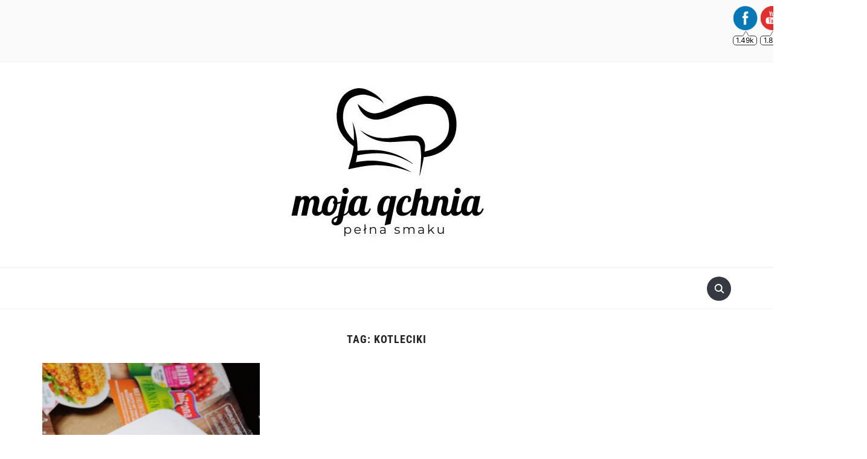

--- FILE ---
content_type: text/html; charset=UTF-8
request_url: http://mojaqchnia.pl/tag/kotleciki/
body_size: 10866
content:
<!DOCTYPE html>
<html lang="pl-PL">

<head>
	<meta charset="UTF-8" />
	<meta name="viewport" content="width=device-width, initial-scale=1">

	<link rel="profile" href="http://gmpg.org/xfn/11" />
	<link rel="pingback" href="http://mojaqchnia.pl/xmlrpc.php" />
    <link rel="preload" as="font" href="http://mojaqchnia.pl/wp-content/themes/foodica/assets/fonts/foodica.ttf" type="font/ttf" crossorigin>

	<title>kotleciki &#8211; Moja Qchnia</title>
<meta name='robots' content='max-image-preview:large' />
	<style>img:is([sizes="auto" i], [sizes^="auto," i]) { contain-intrinsic-size: 3000px 1500px }</style>
	<link rel='dns-prefetch' href='//assets.pinterest.com' />
<link rel='dns-prefetch' href='//stats.wp.com' />
<link rel="alternate" type="application/rss+xml" title="Moja Qchnia &raquo; Kanał z wpisami" href="http://mojaqchnia.pl/feed/" />
<link rel="alternate" type="application/rss+xml" title="Moja Qchnia &raquo; Kanał z komentarzami" href="http://mojaqchnia.pl/comments/feed/" />
<link rel="alternate" type="application/rss+xml" title="Moja Qchnia &raquo; Kanał z wpisami otagowanymi jako kotleciki" href="http://mojaqchnia.pl/tag/kotleciki/feed/" />
<script type="text/javascript">
/* <![CDATA[ */
window._wpemojiSettings = {"baseUrl":"https:\/\/s.w.org\/images\/core\/emoji\/16.0.1\/72x72\/","ext":".png","svgUrl":"https:\/\/s.w.org\/images\/core\/emoji\/16.0.1\/svg\/","svgExt":".svg","source":{"concatemoji":"http:\/\/mojaqchnia.pl\/wp-includes\/js\/wp-emoji-release.min.js?ver=6.8.2"}};
/*! This file is auto-generated */
!function(s,n){var o,i,e;function c(e){try{var t={supportTests:e,timestamp:(new Date).valueOf()};sessionStorage.setItem(o,JSON.stringify(t))}catch(e){}}function p(e,t,n){e.clearRect(0,0,e.canvas.width,e.canvas.height),e.fillText(t,0,0);var t=new Uint32Array(e.getImageData(0,0,e.canvas.width,e.canvas.height).data),a=(e.clearRect(0,0,e.canvas.width,e.canvas.height),e.fillText(n,0,0),new Uint32Array(e.getImageData(0,0,e.canvas.width,e.canvas.height).data));return t.every(function(e,t){return e===a[t]})}function u(e,t){e.clearRect(0,0,e.canvas.width,e.canvas.height),e.fillText(t,0,0);for(var n=e.getImageData(16,16,1,1),a=0;a<n.data.length;a++)if(0!==n.data[a])return!1;return!0}function f(e,t,n,a){switch(t){case"flag":return n(e,"\ud83c\udff3\ufe0f\u200d\u26a7\ufe0f","\ud83c\udff3\ufe0f\u200b\u26a7\ufe0f")?!1:!n(e,"\ud83c\udde8\ud83c\uddf6","\ud83c\udde8\u200b\ud83c\uddf6")&&!n(e,"\ud83c\udff4\udb40\udc67\udb40\udc62\udb40\udc65\udb40\udc6e\udb40\udc67\udb40\udc7f","\ud83c\udff4\u200b\udb40\udc67\u200b\udb40\udc62\u200b\udb40\udc65\u200b\udb40\udc6e\u200b\udb40\udc67\u200b\udb40\udc7f");case"emoji":return!a(e,"\ud83e\udedf")}return!1}function g(e,t,n,a){var r="undefined"!=typeof WorkerGlobalScope&&self instanceof WorkerGlobalScope?new OffscreenCanvas(300,150):s.createElement("canvas"),o=r.getContext("2d",{willReadFrequently:!0}),i=(o.textBaseline="top",o.font="600 32px Arial",{});return e.forEach(function(e){i[e]=t(o,e,n,a)}),i}function t(e){var t=s.createElement("script");t.src=e,t.defer=!0,s.head.appendChild(t)}"undefined"!=typeof Promise&&(o="wpEmojiSettingsSupports",i=["flag","emoji"],n.supports={everything:!0,everythingExceptFlag:!0},e=new Promise(function(e){s.addEventListener("DOMContentLoaded",e,{once:!0})}),new Promise(function(t){var n=function(){try{var e=JSON.parse(sessionStorage.getItem(o));if("object"==typeof e&&"number"==typeof e.timestamp&&(new Date).valueOf()<e.timestamp+604800&&"object"==typeof e.supportTests)return e.supportTests}catch(e){}return null}();if(!n){if("undefined"!=typeof Worker&&"undefined"!=typeof OffscreenCanvas&&"undefined"!=typeof URL&&URL.createObjectURL&&"undefined"!=typeof Blob)try{var e="postMessage("+g.toString()+"("+[JSON.stringify(i),f.toString(),p.toString(),u.toString()].join(",")+"));",a=new Blob([e],{type:"text/javascript"}),r=new Worker(URL.createObjectURL(a),{name:"wpTestEmojiSupports"});return void(r.onmessage=function(e){c(n=e.data),r.terminate(),t(n)})}catch(e){}c(n=g(i,f,p,u))}t(n)}).then(function(e){for(var t in e)n.supports[t]=e[t],n.supports.everything=n.supports.everything&&n.supports[t],"flag"!==t&&(n.supports.everythingExceptFlag=n.supports.everythingExceptFlag&&n.supports[t]);n.supports.everythingExceptFlag=n.supports.everythingExceptFlag&&!n.supports.flag,n.DOMReady=!1,n.readyCallback=function(){n.DOMReady=!0}}).then(function(){return e}).then(function(){var e;n.supports.everything||(n.readyCallback(),(e=n.source||{}).concatemoji?t(e.concatemoji):e.wpemoji&&e.twemoji&&(t(e.twemoji),t(e.wpemoji)))}))}((window,document),window._wpemojiSettings);
/* ]]> */
</script>
<style id='wp-emoji-styles-inline-css' type='text/css'>

	img.wp-smiley, img.emoji {
		display: inline !important;
		border: none !important;
		box-shadow: none !important;
		height: 1em !important;
		width: 1em !important;
		margin: 0 0.07em !important;
		vertical-align: -0.1em !important;
		background: none !important;
		padding: 0 !important;
	}
</style>
<link rel='stylesheet' id='wp-block-library-css' href='http://mojaqchnia.pl/wp-includes/css/dist/block-library/style.min.css?ver=6.8.2' type='text/css' media='all' />
<style id='wp-block-library-theme-inline-css' type='text/css'>
.wp-block-audio :where(figcaption){color:#555;font-size:13px;text-align:center}.is-dark-theme .wp-block-audio :where(figcaption){color:#ffffffa6}.wp-block-audio{margin:0 0 1em}.wp-block-code{border:1px solid #ccc;border-radius:4px;font-family:Menlo,Consolas,monaco,monospace;padding:.8em 1em}.wp-block-embed :where(figcaption){color:#555;font-size:13px;text-align:center}.is-dark-theme .wp-block-embed :where(figcaption){color:#ffffffa6}.wp-block-embed{margin:0 0 1em}.blocks-gallery-caption{color:#555;font-size:13px;text-align:center}.is-dark-theme .blocks-gallery-caption{color:#ffffffa6}:root :where(.wp-block-image figcaption){color:#555;font-size:13px;text-align:center}.is-dark-theme :root :where(.wp-block-image figcaption){color:#ffffffa6}.wp-block-image{margin:0 0 1em}.wp-block-pullquote{border-bottom:4px solid;border-top:4px solid;color:currentColor;margin-bottom:1.75em}.wp-block-pullquote cite,.wp-block-pullquote footer,.wp-block-pullquote__citation{color:currentColor;font-size:.8125em;font-style:normal;text-transform:uppercase}.wp-block-quote{border-left:.25em solid;margin:0 0 1.75em;padding-left:1em}.wp-block-quote cite,.wp-block-quote footer{color:currentColor;font-size:.8125em;font-style:normal;position:relative}.wp-block-quote:where(.has-text-align-right){border-left:none;border-right:.25em solid;padding-left:0;padding-right:1em}.wp-block-quote:where(.has-text-align-center){border:none;padding-left:0}.wp-block-quote.is-large,.wp-block-quote.is-style-large,.wp-block-quote:where(.is-style-plain){border:none}.wp-block-search .wp-block-search__label{font-weight:700}.wp-block-search__button{border:1px solid #ccc;padding:.375em .625em}:where(.wp-block-group.has-background){padding:1.25em 2.375em}.wp-block-separator.has-css-opacity{opacity:.4}.wp-block-separator{border:none;border-bottom:2px solid;margin-left:auto;margin-right:auto}.wp-block-separator.has-alpha-channel-opacity{opacity:1}.wp-block-separator:not(.is-style-wide):not(.is-style-dots){width:100px}.wp-block-separator.has-background:not(.is-style-dots){border-bottom:none;height:1px}.wp-block-separator.has-background:not(.is-style-wide):not(.is-style-dots){height:2px}.wp-block-table{margin:0 0 1em}.wp-block-table td,.wp-block-table th{word-break:normal}.wp-block-table :where(figcaption){color:#555;font-size:13px;text-align:center}.is-dark-theme .wp-block-table :where(figcaption){color:#ffffffa6}.wp-block-video :where(figcaption){color:#555;font-size:13px;text-align:center}.is-dark-theme .wp-block-video :where(figcaption){color:#ffffffa6}.wp-block-video{margin:0 0 1em}:root :where(.wp-block-template-part.has-background){margin-bottom:0;margin-top:0;padding:1.25em 2.375em}
</style>
<style id='classic-theme-styles-inline-css' type='text/css'>
/*! This file is auto-generated */
.wp-block-button__link{color:#fff;background-color:#32373c;border-radius:9999px;box-shadow:none;text-decoration:none;padding:calc(.667em + 2px) calc(1.333em + 2px);font-size:1.125em}.wp-block-file__button{background:#32373c;color:#fff;text-decoration:none}
</style>
<link rel='stylesheet' id='wpzoom-social-icons-block-style-css' href='http://mojaqchnia.pl/wp-content/plugins/social-icons-widget-by-wpzoom/block/dist/style-wpzoom-social-icons.css?ver=4.5.1' type='text/css' media='all' />
<link rel='stylesheet' id='mediaelement-css' href='http://mojaqchnia.pl/wp-includes/js/mediaelement/mediaelementplayer-legacy.min.css?ver=4.2.17' type='text/css' media='all' />
<link rel='stylesheet' id='wp-mediaelement-css' href='http://mojaqchnia.pl/wp-includes/js/mediaelement/wp-mediaelement.min.css?ver=6.8.2' type='text/css' media='all' />
<style id='jetpack-sharing-buttons-style-inline-css' type='text/css'>
.jetpack-sharing-buttons__services-list{display:flex;flex-direction:row;flex-wrap:wrap;gap:0;list-style-type:none;margin:5px;padding:0}.jetpack-sharing-buttons__services-list.has-small-icon-size{font-size:12px}.jetpack-sharing-buttons__services-list.has-normal-icon-size{font-size:16px}.jetpack-sharing-buttons__services-list.has-large-icon-size{font-size:24px}.jetpack-sharing-buttons__services-list.has-huge-icon-size{font-size:36px}@media print{.jetpack-sharing-buttons__services-list{display:none!important}}.editor-styles-wrapper .wp-block-jetpack-sharing-buttons{gap:0;padding-inline-start:0}ul.jetpack-sharing-buttons__services-list.has-background{padding:1.25em 2.375em}
</style>
<link rel='stylesheet' id='wpzoom-rcb-block-style-css-css' href='http://mojaqchnia.pl/wp-content/plugins/recipe-card-blocks-by-wpzoom/dist/blocks.style.build.css?ver=3.4.7' type='text/css' media='all' />
<link rel='stylesheet' id='wpzoom-rcb-block-icon-fonts-css-css' href='http://mojaqchnia.pl/wp-content/plugins/recipe-card-blocks-by-wpzoom/dist/assets/css/icon-fonts.build.css?ver=3.4.7' type='text/css' media='all' />
<style id='global-styles-inline-css' type='text/css'>
:root{--wp--preset--aspect-ratio--square: 1;--wp--preset--aspect-ratio--4-3: 4/3;--wp--preset--aspect-ratio--3-4: 3/4;--wp--preset--aspect-ratio--3-2: 3/2;--wp--preset--aspect-ratio--2-3: 2/3;--wp--preset--aspect-ratio--16-9: 16/9;--wp--preset--aspect-ratio--9-16: 9/16;--wp--preset--color--black: #000000;--wp--preset--color--cyan-bluish-gray: #abb8c3;--wp--preset--color--white: #ffffff;--wp--preset--color--pale-pink: #f78da7;--wp--preset--color--vivid-red: #cf2e2e;--wp--preset--color--luminous-vivid-orange: #ff6900;--wp--preset--color--luminous-vivid-amber: #fcb900;--wp--preset--color--light-green-cyan: #7bdcb5;--wp--preset--color--vivid-green-cyan: #00d084;--wp--preset--color--pale-cyan-blue: #8ed1fc;--wp--preset--color--vivid-cyan-blue: #0693e3;--wp--preset--color--vivid-purple: #9b51e0;--wp--preset--gradient--vivid-cyan-blue-to-vivid-purple: linear-gradient(135deg,rgba(6,147,227,1) 0%,rgb(155,81,224) 100%);--wp--preset--gradient--light-green-cyan-to-vivid-green-cyan: linear-gradient(135deg,rgb(122,220,180) 0%,rgb(0,208,130) 100%);--wp--preset--gradient--luminous-vivid-amber-to-luminous-vivid-orange: linear-gradient(135deg,rgba(252,185,0,1) 0%,rgba(255,105,0,1) 100%);--wp--preset--gradient--luminous-vivid-orange-to-vivid-red: linear-gradient(135deg,rgba(255,105,0,1) 0%,rgb(207,46,46) 100%);--wp--preset--gradient--very-light-gray-to-cyan-bluish-gray: linear-gradient(135deg,rgb(238,238,238) 0%,rgb(169,184,195) 100%);--wp--preset--gradient--cool-to-warm-spectrum: linear-gradient(135deg,rgb(74,234,220) 0%,rgb(151,120,209) 20%,rgb(207,42,186) 40%,rgb(238,44,130) 60%,rgb(251,105,98) 80%,rgb(254,248,76) 100%);--wp--preset--gradient--blush-light-purple: linear-gradient(135deg,rgb(255,206,236) 0%,rgb(152,150,240) 100%);--wp--preset--gradient--blush-bordeaux: linear-gradient(135deg,rgb(254,205,165) 0%,rgb(254,45,45) 50%,rgb(107,0,62) 100%);--wp--preset--gradient--luminous-dusk: linear-gradient(135deg,rgb(255,203,112) 0%,rgb(199,81,192) 50%,rgb(65,88,208) 100%);--wp--preset--gradient--pale-ocean: linear-gradient(135deg,rgb(255,245,203) 0%,rgb(182,227,212) 50%,rgb(51,167,181) 100%);--wp--preset--gradient--electric-grass: linear-gradient(135deg,rgb(202,248,128) 0%,rgb(113,206,126) 100%);--wp--preset--gradient--midnight: linear-gradient(135deg,rgb(2,3,129) 0%,rgb(40,116,252) 100%);--wp--preset--font-size--small: 13px;--wp--preset--font-size--medium: 20px;--wp--preset--font-size--large: 36px;--wp--preset--font-size--x-large: 42px;--wp--preset--spacing--20: 0.44rem;--wp--preset--spacing--30: 0.67rem;--wp--preset--spacing--40: 1rem;--wp--preset--spacing--50: 1.5rem;--wp--preset--spacing--60: 2.25rem;--wp--preset--spacing--70: 3.38rem;--wp--preset--spacing--80: 5.06rem;--wp--preset--shadow--natural: 6px 6px 9px rgba(0, 0, 0, 0.2);--wp--preset--shadow--deep: 12px 12px 50px rgba(0, 0, 0, 0.4);--wp--preset--shadow--sharp: 6px 6px 0px rgba(0, 0, 0, 0.2);--wp--preset--shadow--outlined: 6px 6px 0px -3px rgba(255, 255, 255, 1), 6px 6px rgba(0, 0, 0, 1);--wp--preset--shadow--crisp: 6px 6px 0px rgba(0, 0, 0, 1);}:where(.is-layout-flex){gap: 0.5em;}:where(.is-layout-grid){gap: 0.5em;}body .is-layout-flex{display: flex;}.is-layout-flex{flex-wrap: wrap;align-items: center;}.is-layout-flex > :is(*, div){margin: 0;}body .is-layout-grid{display: grid;}.is-layout-grid > :is(*, div){margin: 0;}:where(.wp-block-columns.is-layout-flex){gap: 2em;}:where(.wp-block-columns.is-layout-grid){gap: 2em;}:where(.wp-block-post-template.is-layout-flex){gap: 1.25em;}:where(.wp-block-post-template.is-layout-grid){gap: 1.25em;}.has-black-color{color: var(--wp--preset--color--black) !important;}.has-cyan-bluish-gray-color{color: var(--wp--preset--color--cyan-bluish-gray) !important;}.has-white-color{color: var(--wp--preset--color--white) !important;}.has-pale-pink-color{color: var(--wp--preset--color--pale-pink) !important;}.has-vivid-red-color{color: var(--wp--preset--color--vivid-red) !important;}.has-luminous-vivid-orange-color{color: var(--wp--preset--color--luminous-vivid-orange) !important;}.has-luminous-vivid-amber-color{color: var(--wp--preset--color--luminous-vivid-amber) !important;}.has-light-green-cyan-color{color: var(--wp--preset--color--light-green-cyan) !important;}.has-vivid-green-cyan-color{color: var(--wp--preset--color--vivid-green-cyan) !important;}.has-pale-cyan-blue-color{color: var(--wp--preset--color--pale-cyan-blue) !important;}.has-vivid-cyan-blue-color{color: var(--wp--preset--color--vivid-cyan-blue) !important;}.has-vivid-purple-color{color: var(--wp--preset--color--vivid-purple) !important;}.has-black-background-color{background-color: var(--wp--preset--color--black) !important;}.has-cyan-bluish-gray-background-color{background-color: var(--wp--preset--color--cyan-bluish-gray) !important;}.has-white-background-color{background-color: var(--wp--preset--color--white) !important;}.has-pale-pink-background-color{background-color: var(--wp--preset--color--pale-pink) !important;}.has-vivid-red-background-color{background-color: var(--wp--preset--color--vivid-red) !important;}.has-luminous-vivid-orange-background-color{background-color: var(--wp--preset--color--luminous-vivid-orange) !important;}.has-luminous-vivid-amber-background-color{background-color: var(--wp--preset--color--luminous-vivid-amber) !important;}.has-light-green-cyan-background-color{background-color: var(--wp--preset--color--light-green-cyan) !important;}.has-vivid-green-cyan-background-color{background-color: var(--wp--preset--color--vivid-green-cyan) !important;}.has-pale-cyan-blue-background-color{background-color: var(--wp--preset--color--pale-cyan-blue) !important;}.has-vivid-cyan-blue-background-color{background-color: var(--wp--preset--color--vivid-cyan-blue) !important;}.has-vivid-purple-background-color{background-color: var(--wp--preset--color--vivid-purple) !important;}.has-black-border-color{border-color: var(--wp--preset--color--black) !important;}.has-cyan-bluish-gray-border-color{border-color: var(--wp--preset--color--cyan-bluish-gray) !important;}.has-white-border-color{border-color: var(--wp--preset--color--white) !important;}.has-pale-pink-border-color{border-color: var(--wp--preset--color--pale-pink) !important;}.has-vivid-red-border-color{border-color: var(--wp--preset--color--vivid-red) !important;}.has-luminous-vivid-orange-border-color{border-color: var(--wp--preset--color--luminous-vivid-orange) !important;}.has-luminous-vivid-amber-border-color{border-color: var(--wp--preset--color--luminous-vivid-amber) !important;}.has-light-green-cyan-border-color{border-color: var(--wp--preset--color--light-green-cyan) !important;}.has-vivid-green-cyan-border-color{border-color: var(--wp--preset--color--vivid-green-cyan) !important;}.has-pale-cyan-blue-border-color{border-color: var(--wp--preset--color--pale-cyan-blue) !important;}.has-vivid-cyan-blue-border-color{border-color: var(--wp--preset--color--vivid-cyan-blue) !important;}.has-vivid-purple-border-color{border-color: var(--wp--preset--color--vivid-purple) !important;}.has-vivid-cyan-blue-to-vivid-purple-gradient-background{background: var(--wp--preset--gradient--vivid-cyan-blue-to-vivid-purple) !important;}.has-light-green-cyan-to-vivid-green-cyan-gradient-background{background: var(--wp--preset--gradient--light-green-cyan-to-vivid-green-cyan) !important;}.has-luminous-vivid-amber-to-luminous-vivid-orange-gradient-background{background: var(--wp--preset--gradient--luminous-vivid-amber-to-luminous-vivid-orange) !important;}.has-luminous-vivid-orange-to-vivid-red-gradient-background{background: var(--wp--preset--gradient--luminous-vivid-orange-to-vivid-red) !important;}.has-very-light-gray-to-cyan-bluish-gray-gradient-background{background: var(--wp--preset--gradient--very-light-gray-to-cyan-bluish-gray) !important;}.has-cool-to-warm-spectrum-gradient-background{background: var(--wp--preset--gradient--cool-to-warm-spectrum) !important;}.has-blush-light-purple-gradient-background{background: var(--wp--preset--gradient--blush-light-purple) !important;}.has-blush-bordeaux-gradient-background{background: var(--wp--preset--gradient--blush-bordeaux) !important;}.has-luminous-dusk-gradient-background{background: var(--wp--preset--gradient--luminous-dusk) !important;}.has-pale-ocean-gradient-background{background: var(--wp--preset--gradient--pale-ocean) !important;}.has-electric-grass-gradient-background{background: var(--wp--preset--gradient--electric-grass) !important;}.has-midnight-gradient-background{background: var(--wp--preset--gradient--midnight) !important;}.has-small-font-size{font-size: var(--wp--preset--font-size--small) !important;}.has-medium-font-size{font-size: var(--wp--preset--font-size--medium) !important;}.has-large-font-size{font-size: var(--wp--preset--font-size--large) !important;}.has-x-large-font-size{font-size: var(--wp--preset--font-size--x-large) !important;}
:where(.wp-block-post-template.is-layout-flex){gap: 1.25em;}:where(.wp-block-post-template.is-layout-grid){gap: 1.25em;}
:where(.wp-block-columns.is-layout-flex){gap: 2em;}:where(.wp-block-columns.is-layout-grid){gap: 2em;}
:root :where(.wp-block-pullquote){font-size: 1.5em;line-height: 1.6;}
</style>
<link rel='stylesheet' id='SFSImainCss-css' href='http://mojaqchnia.pl/wp-content/plugins/ultimate-social-media-icons/css/sfsi-style.css?ver=2.9.5' type='text/css' media='all' />
<link rel='stylesheet' id='foodica-style-css' href='http://mojaqchnia.pl/wp-content/themes/foodica/style.css?ver=1.2.1' type='text/css' media='all' />
<style id='foodica-style-inline-css' type='text/css'>
body, button, input, select, textarea {
font-family: 'Inter', sans-serif;
font-weight: 400;
}
@media screen and (min-width: 782px) {
body, button, input, select, textarea {
font-size: 16px;
line-height: 1.6;
} }
.navbar-brand-wpz h2 {
font-family: 'Annie Use Your Telescope', sans-serif;
font-weight: 400;
}
@media screen and (min-width: 782px) {
.navbar-brand-wpz h2 {
line-height: 1.2;
} }
.navbar-brand-wpz .site-description {
font-family: 'Roboto Condensed', sans-serif;
font-weight: 400;
}
@media screen and (min-width: 782px) {
.navbar-brand-wpz .site-description {
font-size: 16px;
line-height: 1.6;
} }
.top-navbar a {
font-family: 'Inter', sans-serif;
font-weight: 400;
}
@media screen and (min-width: 782px) {
.top-navbar a {
font-size: 12px;
line-height: 1.8;
} }
.main-navbar a {
font-family: 'Roboto Condensed', sans-serif;
font-weight: 400;
}
@media screen and (min-width: 782px) {
.main-navbar a {
font-size: 18px;
line-height: 1.6;
} }
.slicknav_nav a {
font-family: 'Roboto Condensed', sans-serif;
font-weight: 400;
}
@media screen and (max-width: 64em) {
.slicknav_nav a {
font-size: 18px;
line-height: 1.6;
} }
.slides li h3 a {
font-family: 'Inter', sans-serif;
font-weight: 500;
}
@media screen and (min-width: 782px) {
.slides li h3 a {
line-height: 1.2;
} }
.slides .slide_button a {
font-family: 'Roboto Condensed', sans-serif;
font-weight: 700;
}
@media screen and (min-width: 782px) {
.slides .slide_button a {
font-size: 14px;
line-height: 1.6;
} }
.widget h3.title {
font-family: 'Roboto Condensed', sans-serif;
font-weight: 700;
}
@media screen and (min-width: 782px) {
.widget h3.title {
font-size: 18px;
line-height: 1.8;
} }
.entry-title {
font-family: 'Inter', sans-serif;
font-weight: 600;
}
@media screen and (min-width: 782px) {
.entry-title {
font-size: 24px;
line-height: 1.4;
} }
.recent-posts .entry-content {
font-family: 'Inter', sans-serif;
font-weight: 400;
}
@media screen and (min-width: 782px) {
.recent-posts .entry-content {
font-size: 16px;
line-height: 1.8;
} }
.single h1.entry-title {
font-family: 'Inter', sans-serif;
font-weight: 600;
}
@media screen and (min-width: 782px) {
.single h1.entry-title {
line-height: 1.4;
} }
.single .entry-content, .page .entry-content {
font-family: 'Inter', sans-serif;
font-weight: 400;
}
@media screen and (min-width: 782px) {
.single .entry-content, .page .entry-content {
font-size: 16px;
line-height: 1.8;
} }
.page h1.entry-title {
font-family: 'Inter', sans-serif;
font-weight: 600;
}
@media screen and (min-width: 782px) {
.page h1.entry-title {
line-height: 1.4;
} }
.footer-menu ul li {
font-family: 'Roboto Condensed', sans-serif;
font-weight: 400;
}
@media screen and (min-width: 782px) {
.footer-menu ul li {
font-size: 16px;
line-height: 1.8;
} }

</style>
<link rel='stylesheet' id='foodica-style-mobile-css' href='http://mojaqchnia.pl/wp-content/themes/foodica/assets/css/media-queries.css?ver=1.2.1' type='text/css' media='all' />
<link rel='stylesheet' id='foodica-google-fonts-css' href='http://mojaqchnia.pl/wp-content/fonts/8ddf43b4008cced236c0556eef95b83d.css?ver=1.3.0' type='text/css' media='all' />
<link rel='stylesheet' id='dashicons-css' href='http://mojaqchnia.pl/wp-includes/css/dashicons.min.css?ver=6.8.2' type='text/css' media='all' />
<link rel='stylesheet' id='wpzoom-social-icons-socicon-css' href='http://mojaqchnia.pl/wp-content/plugins/social-icons-widget-by-wpzoom/assets/css/wpzoom-socicon.css?ver=1745303943' type='text/css' media='all' />
<link rel='stylesheet' id='wpzoom-social-icons-genericons-css' href='http://mojaqchnia.pl/wp-content/plugins/social-icons-widget-by-wpzoom/assets/css/genericons.css?ver=1745303943' type='text/css' media='all' />
<link rel='stylesheet' id='wpzoom-social-icons-academicons-css' href='http://mojaqchnia.pl/wp-content/plugins/social-icons-widget-by-wpzoom/assets/css/academicons.min.css?ver=1745303943' type='text/css' media='all' />
<link rel='stylesheet' id='wpzoom-social-icons-font-awesome-3-css' href='http://mojaqchnia.pl/wp-content/plugins/social-icons-widget-by-wpzoom/assets/css/font-awesome-3.min.css?ver=1745303943' type='text/css' media='all' />
<link rel='stylesheet' id='wpzoom-social-icons-styles-css' href='http://mojaqchnia.pl/wp-content/plugins/social-icons-widget-by-wpzoom/assets/css/wpzoom-social-icons-styles.css?ver=1745303943' type='text/css' media='all' />
<link rel='preload' as='font'  id='wpzoom-social-icons-font-academicons-woff2-css' href='http://mojaqchnia.pl/wp-content/plugins/social-icons-widget-by-wpzoom/assets/font/academicons.woff2?v=1.9.2'  type='font/woff2' crossorigin />
<link rel='preload' as='font'  id='wpzoom-social-icons-font-fontawesome-3-woff2-css' href='http://mojaqchnia.pl/wp-content/plugins/social-icons-widget-by-wpzoom/assets/font/fontawesome-webfont.woff2?v=4.7.0'  type='font/woff2' crossorigin />
<link rel='preload' as='font'  id='wpzoom-social-icons-font-genericons-woff-css' href='http://mojaqchnia.pl/wp-content/plugins/social-icons-widget-by-wpzoom/assets/font/Genericons.woff'  type='font/woff' crossorigin />
<link rel='preload' as='font'  id='wpzoom-social-icons-font-socicon-woff2-css' href='http://mojaqchnia.pl/wp-content/plugins/social-icons-widget-by-wpzoom/assets/font/socicon.woff2?v=4.5.1'  type='font/woff2' crossorigin />
<script type="text/javascript" src="http://mojaqchnia.pl/wp-includes/js/jquery/jquery.min.js?ver=3.7.1" id="jquery-core-js"></script>
<script type="text/javascript" src="http://mojaqchnia.pl/wp-includes/js/jquery/jquery-migrate.min.js?ver=3.4.1" id="jquery-migrate-js"></script>
<link rel="https://api.w.org/" href="http://mojaqchnia.pl/wp-json/" /><link rel="alternate" title="JSON" type="application/json" href="http://mojaqchnia.pl/wp-json/wp/v2/tags/245" /><link rel="EditURI" type="application/rsd+xml" title="RSD" href="http://mojaqchnia.pl/xmlrpc.php?rsd" />
<meta name="generator" content="WordPress 6.8.2" />
		<!-- Custom Logo: hide header text -->
		<style id="custom-logo-css" type="text/css">
			.site-description {
				position: absolute;
				clip-path: inset(50%);
			}
		</style>
		<meta name="follow.[base64]" content="bXhxxJm4Yl6rjLhCQCCt"/><meta property="og:image" content="http://mojaqchnia.pl/wp-content/uploads/2017/09/kotlet-z-kalafiora-hilcona-1-scaled-1.jpg" data-id="sfsi"><meta property="twitter:card" content="summary_large_image" data-id="sfsi"><meta property="twitter:image" content="http://mojaqchnia.pl/wp-content/uploads/2017/09/kotlet-z-kalafiora-hilcona-1-scaled-1.jpg" data-id="sfsi"><meta property="og:image:type" content="" data-id="sfsi" /><meta property="og:image:width" content="2560" data-id="sfsi" /><meta property="og:image:height" content="1760" data-id="sfsi" /><meta property="og:url" content="http://mojaqchnia.pl/wegetarianskie-kotleciki-warzywne-hilcona/" data-id="sfsi" /><meta property="og:description" content="Super pomysł na śniadanie, kolację, lub obiad.

U mnie - śniadanie :)

Podane z jajkiem w koszulce, pomidorkami, sałatą z odrobiną soli i świeżo zmielonego pieprzu.

Spróbujcie tego szybkiego pomysłu na wspaniałe danie.

http://www.hilcona.pl/produkty/dania-warzywne/opis/veggie-danie-warzywne-w-stylu-wloskim



artykuł sponsorowany" data-id="sfsi" /><meta property="og:title" content="Wegetariańskie kotleciki warzywne od Hilcona" data-id="sfsi" />	<style>img#wpstats{display:none}</style>
		
</head>

<body class="archive tag tag-kotleciki tag-245 wp-custom-logo wp-theme-foodica sfsi_actvite_theme_animated_icons front-page-layout-full-width">

    
	<div class="page-wrap">

        <header class="site-header">

            <nav class="top-navbar" role="navigation">

                <div class="inner-wrap">

                    <div class="header_social">
                        <div id="sfsi-widget-2" class="widget sfsi"><h3 class="title"><span>Obserwuj mnie:</span></h3>		<div class="sfsi_widget" data-position="widget" style="display:flex;flex-wrap:wrap;justify-content: left">
			<div id='sfsi_wDiv'></div>
			<div class="norm_row sfsi_wDiv "  style="width:225px;position:absolute;;text-align:left"><div style='width:40px; height:40px;margin-left:5px;margin-bottom:30px; ' class='sfsi_wicons shuffeldiv ' ><div class='inerCnt'><a class=' sficn' data-effect='' target='_blank' rel='noopener'  href='https://www.facebook.com/MojaQchniapl' id='sfsiid_facebook_icon' style='width:40px;height:40px;opacity:1;'  ><img data-pin-nopin='true' alt='Facebook' title='Facebook' src='http://mojaqchnia.pl/wp-content/plugins/ultimate-social-media-icons/images/icons_theme/animated_icons/animated_icons_facebook.gif' width='40' height='40' style='' class='sfcm sfsi_wicon ' data-effect=''   /></a><span class="bot_no ">1.49k</span><div class="sfsi_tool_tip_2 fb_tool_bdr sfsiTlleft" style="opacity:0;z-index:-1;" id="sfsiid_facebook"><span class="bot_arow bot_fb_arow"></span><div class="sfsi_inside"><div  class='icon1'><a href='https://www.facebook.com/MojaQchniapl' target='_blank' rel='noopener'><img data-pin-nopin='true' class='sfsi_wicon' alt='Facebook' title='Facebook' src='http://mojaqchnia.pl/wp-content/plugins/ultimate-social-media-icons/images/visit_icons/Visit_us_fb/icon_Visit_us_pl_PL.png' /></a></div><div  class='icon2'><div class="fb-like" width="200" data-href="http://mojaqchnia.pl/wegetarianskie-kotleciki-warzywne-hilcona/"  data-send="false" data-layout="button_count" data-action="like"></div></div><div  class='icon3'><a target='_blank' rel='noopener' href='https://www.facebook.com/sharer/sharer.php?u=http%3A%2F%2Fmojaqchnia.pl%2Ftag%2Fkotleciki' style='display:inline-block;'  > <img class='sfsi_wicon'  data-pin-nopin='true' alt='fb-share-icon' title='Facebook Share' src='http://mojaqchnia.pl/wp-content/plugins/ultimate-social-media-icons/images/share_icons/fb_icons/en_US.svg' /></a></div></div></div></div></div><div style='width:40px; height:40px;margin-left:5px;margin-bottom:30px; ' class='sfsi_wicons shuffeldiv ' ><div class='inerCnt'><a class=' sficn' data-effect='' target='_blank' rel='noopener'  href='https://www.youtube.com/channel/UCii4tVLOUXNoGKpXziVRiGw' id='sfsiid_youtube_icon' style='width:40px;height:40px;opacity:1;'  ><img data-pin-nopin='true' alt='YouTube' title='YouTube' src='http://mojaqchnia.pl/wp-content/plugins/ultimate-social-media-icons/images/icons_theme/animated_icons/animated_icons_youtube.gif' width='40' height='40' style='' class='sfcm sfsi_wicon ' data-effect=''   /></a><span class="bot_no ">1.85k</span></div></div><div style='width:40px; height:40px;margin-left:5px;margin-bottom:30px; ' class='sfsi_wicons shuffeldiv ' ><div class='inerCnt'><a class=' sficn' data-effect='' target='_blank' rel='noopener'  href='https://www.instagram.com/monika_i_mojaqchnia.pl/' id='sfsiid_instagram_icon' style='width:40px;height:40px;opacity:1;'  ><img data-pin-nopin='true' alt='Instagram' title='Instagram' src='http://mojaqchnia.pl/wp-content/plugins/ultimate-social-media-icons/images/icons_theme/animated_icons/animated_icons_instagram.gif' width='40' height='40' style='' class='sfcm sfsi_wicon ' data-effect=''   /></a><span class="bot_no ">294</span></div></div></div ><div id="sfsi_holder" class="sfsi_holders" style="position: relative; float: left;width:100%;z-index:-1;"></div ><script>window.addEventListener("sfsi_functions_loaded", function()
			{
				if (typeof sfsi_widget_set == "function") {
					sfsi_widget_set();
				}
			}); </script>			<div style="clear: both;"></div>
		</div>
	</div>
                    </div>

                    <div id="navbar-top">

                        
                    </div><!-- #navbar-top -->

                </div><!-- ./inner-wrap -->

            </nav><!-- .navbar -->

            <div class="clear"></div>


            <div class="inner-wrap">

                <div class="navbar-brand-wpz">

                   <a href="http://mojaqchnia.pl/" class="custom-logo-link" rel="home"><img width="373" height="259" src="http://mojaqchnia.pl/wp-content/uploads/2023/01/cropped-mojaqchnia.jpg" class="custom-logo" alt="Moja Qchnia" decoding="async" fetchpriority="high" srcset="http://mojaqchnia.pl/wp-content/uploads/2023/01/cropped-mojaqchnia.jpg 373w, http://mojaqchnia.pl/wp-content/uploads/2023/01/cropped-mojaqchnia-300x208.jpg 300w" sizes="(max-width: 373px) 100vw, 373px" /></a>
                    <p class="site-description"></p>

                </div><!-- .navbar-brand -->

            </div>


            <nav class="main-navbar" role="navigation">

                <div class="inner-wrap">

                    <div id="sb-search" class="sb-search">
                        <form method="get" id="searchform" action="http://mojaqchnia.pl//">
    <input type="search" class="sb-search-input" placeholder="Enter your keywords..."  name="s" id="s" />
    <input type="submit" id="searchsubmit" class="sb-search-submit" value="Search" />
    <span class="sb-icon-search"></span>
</form>                    </div>


                    <div class="navbar-header-main">
                        
                    </div>

                    <div id="navbar-main">

                        
                    </div><!-- #navbar-main -->

                </div><!-- ./inner-wrap -->

            </nav><!-- .main-navbar -->

            <div class="clear"></div>

        </header><!-- .site-header -->

        <div class="inner-wrap">
<main id="main" class="site-main" role="main">

    
    <section class="content-area full-layout">

        <h2 class="section-title">Tag: <span>kotleciki</span></h2>
        
        
            <section id="recent-posts" class="recent-posts">

                
                    <article id="post-860" class="regular-post post-860 post type-post status-publish format-standard has-post-thumbnail hentry category-kolacja category-obiad category-sniadanie tag-hilcona tag-jajko tag-kotleciki tag-pomidorki">

                <div class="post-thumb"><a href="http://mojaqchnia.pl/wegetarianskie-kotleciki-warzywne-hilcona/" title="Wegetariańskie kotleciki warzywne od Hilcona">
                <img width="360" height="540" src="http://mojaqchnia.pl/wp-content/uploads/2017/09/kotlet-z-kalafiora-hilcona-1-scaled-1-360x540.jpg" class="attachment-foodica-loop-portrait size-foodica-loop-portrait wp-post-image" alt="" decoding="async" srcset="http://mojaqchnia.pl/wp-content/uploads/2017/09/kotlet-z-kalafiora-hilcona-1-scaled-1-360x540.jpg 360w, http://mojaqchnia.pl/wp-content/uploads/2017/09/kotlet-z-kalafiora-hilcona-1-scaled-1-720x1080.jpg 720w" sizes="(max-width: 360px) 100vw, 360px" />            </a></div>
        
    <section class="entry-body">

        <span class="cat-links"><a href="http://mojaqchnia.pl/category/kolacja/" rel="category tag">Kolacja</a>, <a href="http://mojaqchnia.pl/category/obiad/" rel="category tag">Obiad</a>, <a href="http://mojaqchnia.pl/category/sniadanie/" rel="category tag">Śniadanie</a></span>

        <h3 class="entry-title"><a href="http://mojaqchnia.pl/wegetarianskie-kotleciki-warzywne-hilcona/" rel="bookmark">Wegetariańskie kotleciki warzywne od Hilcona</a></h3>
        <div class="entry-meta">
            <span class="entry-date"><time class="entry-date" datetime="2017-09-23T20:54:10+02:00">23 września, 2017</time></span>            <span class="entry-author">by <a href="http://mojaqchnia.pl/author/admin/" title="Wpisy od administrator-mojaqchnia" rel="author">administrator-mojaqchnia</a></span>
            
                    </div>

        <div class="entry-content">
            <p>Super pomysł na śniadanie, kolację, lub obiad. U mnie &#8211; śniadanie 🙂 Podane z jajkiem w koszulce, pomidorkami, sałatą z odrobiną soli i świeżo zmielonego pieprzu. Spróbujcie tego szybkiego pomysłu na wspaniałe danie. http://www.hilcona.pl/produkty/dania-warzywne/opis/veggie-danie-warzywne-w-stylu-wloskim artykuł sponsorowany</p>
        </div>

        <div class="readmore_button">
                        <a href="http://mojaqchnia.pl/wegetarianskie-kotleciki-warzywne-hilcona/" title="Permalink to Wegetariańskie kotleciki warzywne od Hilcona" rel="bookmark">Read More</a>
        </div>

    </section>

    <div class="clearfix"></div>
</article><!-- #post-860 -->
                
            </section>

            <div class="navigation"></div>
        
        <div class="clear"></div>

    </section><!-- .content-area -->

    
</main><!-- .site-main -->


    </div><!-- ./inner-wrap -->

    <footer id="colophon" class="site-footer" role="contentinfo">

        
        
        <div class="site-info">

            <span class="copyright">

                 <span>Powered by <a href="https://wordpress.org/" target="_blank">WordPress.</a></span> <span>Foodica WordPress Theme by <a href="https://www.wpzoom.com/" rel="nofollow" target="_blank">WPZOOM.</a></span>            </span>

        </div><!-- .site-info -->
    </footer><!-- #colophon -->

</div>
<script type="speculationrules">
{"prefetch":[{"source":"document","where":{"and":[{"href_matches":"\/*"},{"not":{"href_matches":["\/wp-*.php","\/wp-admin\/*","\/wp-content\/uploads\/*","\/wp-content\/*","\/wp-content\/plugins\/*","\/wp-content\/themes\/foodica\/*","\/*\\?(.+)"]}},{"not":{"selector_matches":"a[rel~=\"nofollow\"]"}},{"not":{"selector_matches":".no-prefetch, .no-prefetch a"}}]},"eagerness":"conservative"}]}
</script>
                <!--facebook like and share js -->
                <div id="fb-root"></div>
                <script>
                    (function(d, s, id) {
                        var js, fjs = d.getElementsByTagName(s)[0];
                        if (d.getElementById(id)) return;
                        js = d.createElement(s);
                        js.id = id;
                        js.src = "https://connect.facebook.net/en_US/sdk.js#xfbml=1&version=v3.2";
                        fjs.parentNode.insertBefore(js, fjs);
                    }(document, 'script', 'facebook-jssdk'));
                </script>
                <script>
window.addEventListener('sfsi_functions_loaded', function() {
    if (typeof sfsi_responsive_toggle == 'function') {
        sfsi_responsive_toggle(0);
        // console.log('sfsi_responsive_toggle');

    }
})
</script>
    <script>
        window.addEventListener('sfsi_functions_loaded', function () {
            if (typeof sfsi_plugin_version == 'function') {
                sfsi_plugin_version(2.77);
            }
        });

        function sfsi_processfurther(ref) {
            var feed_id = '[base64]';
            var feedtype = 8;
            var email = jQuery(ref).find('input[name="email"]').val();
            var filter = /^(([^<>()[\]\\.,;:\s@\"]+(\.[^<>()[\]\\.,;:\s@\"]+)*)|(\".+\"))@((\[[0-9]{1,3}\.[0-9]{1,3}\.[0-9]{1,3}\.[0-9]{1,3}\])|(([a-zA-Z\-0-9]+\.)+[a-zA-Z]{2,}))$/;
            if ((email != "Enter your email") && (filter.test(email))) {
                if (feedtype == "8") {
                    var url = "https://api.follow.it/subscription-form/" + feed_id + "/" + feedtype;
                    window.open(url, "popupwindow", "scrollbars=yes,width=1080,height=760");
                    return true;
                }
            } else {
                alert("Please enter email address");
                jQuery(ref).find('input[name="email"]').focus();
                return false;
            }
        }
    </script>
    <style type="text/css" aria-selected="true">
        .sfsi_subscribe_Popinner {
             width: 100% !important;

            height: auto !important;

         padding: 18px 0px !important;

            background-color: #ffffff !important;
        }

        .sfsi_subscribe_Popinner form {
            margin: 0 20px !important;
        }

        .sfsi_subscribe_Popinner h5 {
            font-family: Helvetica,Arial,sans-serif !important;

             font-weight: bold !important;   color:#000000 !important; font-size: 16px !important;   text-align:center !important; margin: 0 0 10px !important;
            padding: 0 !important;
        }

        .sfsi_subscription_form_field {
            margin: 5px 0 !important;
            width: 100% !important;
            display: inline-flex;
            display: -webkit-inline-flex;
        }

        .sfsi_subscription_form_field input {
            width: 100% !important;
            padding: 10px 0px !important;
        }

        .sfsi_subscribe_Popinner input[type=email] {
         font-family: Helvetica,Arial,sans-serif !important;   font-style:normal !important;   font-size:14px !important; text-align: center !important;        }

        .sfsi_subscribe_Popinner input[type=email]::-webkit-input-placeholder {

         font-family: Helvetica,Arial,sans-serif !important;   font-style:normal !important;  font-size: 14px !important;   text-align:center !important;        }

        .sfsi_subscribe_Popinner input[type=email]:-moz-placeholder {
            /* Firefox 18- */
         font-family: Helvetica,Arial,sans-serif !important;   font-style:normal !important;   font-size: 14px !important;   text-align:center !important;
        }

        .sfsi_subscribe_Popinner input[type=email]::-moz-placeholder {
            /* Firefox 19+ */
         font-family: Helvetica,Arial,sans-serif !important;   font-style: normal !important;
              font-size: 14px !important;   text-align:center !important;        }

        .sfsi_subscribe_Popinner input[type=email]:-ms-input-placeholder {

            font-family: Helvetica,Arial,sans-serif !important;  font-style:normal !important;   font-size:14px !important;
         text-align: center !important;        }

        .sfsi_subscribe_Popinner input[type=submit] {

         font-family: Helvetica,Arial,sans-serif !important;   font-weight: bold !important;   color:#000000 !important; font-size: 16px !important;   text-align:center !important; background-color: #dedede !important;        }

                .sfsi_shortcode_container {
            float: left;
        }

        .sfsi_shortcode_container .norm_row .sfsi_wDiv {
            position: relative !important;
        }

        .sfsi_shortcode_container .sfsi_holders {
            display: none;
        }

            </style>

    <script type="text/javascript" id="wpzoom-rcb-block-script-js-extra">
/* <![CDATA[ */
var wpzoomRecipeCard = {"siteURL":"http:\/\/mojaqchnia.pl","pluginURL":"http:\/\/mojaqchnia.pl\/wp-content\/plugins\/recipe-card-blocks-by-wpzoom\/","storeURL":"https:\/\/recipecard.io\/","homeURL":"http:\/\/mojaqchnia.pl\/","permalinks":"\/%postname%\/","ajax_url":"http:\/\/mojaqchnia.pl\/wp-admin\/admin-ajax.php","nonce":"70fa07b64d","api_nonce":"7afd86bf11"};
/* ]]> */
</script>
<script type="text/javascript" src="http://mojaqchnia.pl/wp-content/plugins/recipe-card-blocks-by-wpzoom/dist/assets/js/script.js?ver=3.4.7" id="wpzoom-rcb-block-script-js"></script>
<script type="text/javascript" src="https://assets.pinterest.com/js/pinit.js?ver=6.8.2" id="wpzoom-rcb-block-pinit-js"></script>
<script type="text/javascript" src="http://mojaqchnia.pl/wp-includes/js/jquery/ui/core.min.js?ver=1.13.3" id="jquery-ui-core-js"></script>
<script type="text/javascript" src="http://mojaqchnia.pl/wp-content/plugins/ultimate-social-media-icons/js/shuffle/modernizr.custom.min.js?ver=6.8.2" id="SFSIjqueryModernizr-js"></script>
<script type="text/javascript" src="http://mojaqchnia.pl/wp-content/plugins/ultimate-social-media-icons/js/shuffle/jquery.shuffle.min.js?ver=6.8.2" id="SFSIjqueryShuffle-js"></script>
<script type="text/javascript" src="http://mojaqchnia.pl/wp-content/plugins/ultimate-social-media-icons/js/shuffle/random-shuffle-min.js?ver=6.8.2" id="SFSIjqueryrandom-shuffle-js"></script>
<script type="text/javascript" id="SFSICustomJs-js-extra">
/* <![CDATA[ */
var sfsi_icon_ajax_object = {"nonce":"6877f02878","ajax_url":"http:\/\/mojaqchnia.pl\/wp-admin\/admin-ajax.php","plugin_url":"http:\/\/mojaqchnia.pl\/wp-content\/plugins\/ultimate-social-media-icons\/"};
/* ]]> */
</script>
<script type="text/javascript" src="http://mojaqchnia.pl/wp-content/plugins/ultimate-social-media-icons/js/custom.js?ver=2.9.5" id="SFSICustomJs-js"></script>
<script type="text/javascript" src="http://mojaqchnia.pl/wp-content/themes/foodica/assets/js/foodica-slicknav.min.js?ver=1.2.0" id="slicknav-js"></script>
<script type="text/javascript" src="http://mojaqchnia.pl/wp-content/themes/foodica/assets/js/flickity.pkgd.min.js?ver=1.2.0" id="flickity-js"></script>
<script type="text/javascript" src="http://mojaqchnia.pl/wp-content/themes/foodica/assets/js/foodica-jquery.fitvids.js?ver=1.0.0" id="fitvids-js"></script>
<script type="text/javascript" src="http://mojaqchnia.pl/wp-content/themes/foodica/assets/js/superfish.min.js?ver=1.2.0" id="superfish-js"></script>
<script type="text/javascript" src="http://mojaqchnia.pl/wp-content/themes/foodica/assets/js/foodica-search_button.js?ver=1.2.1" id="foodica-search_button-js"></script>
<script type="text/javascript" id="foodica-script-js-extra">
/* <![CDATA[ */
var zoomOptions = {"index_infinite_load_txt":"Load More...","index_infinite_loading_txt":"Loading..."};
/* ]]> */
</script>
<script type="text/javascript" src="http://mojaqchnia.pl/wp-content/themes/foodica/assets/js/foodica-functions.js?ver=1.2.0" id="foodica-script-js"></script>
<script type="text/javascript" src="http://mojaqchnia.pl/wp-content/plugins/social-icons-widget-by-wpzoom/assets/js/social-icons-widget-frontend.js?ver=1745303943" id="zoom-social-icons-widget-frontend-js"></script>
<script type="text/javascript" id="jetpack-stats-js-before">
/* <![CDATA[ */
_stq = window._stq || [];
_stq.push([ "view", JSON.parse("{\"v\":\"ext\",\"blog\":\"206058034\",\"post\":\"0\",\"tz\":\"2\",\"srv\":\"mojaqchnia.pl\",\"arch_tag\":\"kotleciki\",\"arch_results\":\"1\",\"j\":\"1:14.9.1\"}") ]);
_stq.push([ "clickTrackerInit", "206058034", "0" ]);
/* ]]> */
</script>
<script type="text/javascript" src="https://stats.wp.com/e-202604.js" id="jetpack-stats-js" defer="defer" data-wp-strategy="defer"></script>

</body>
</html>